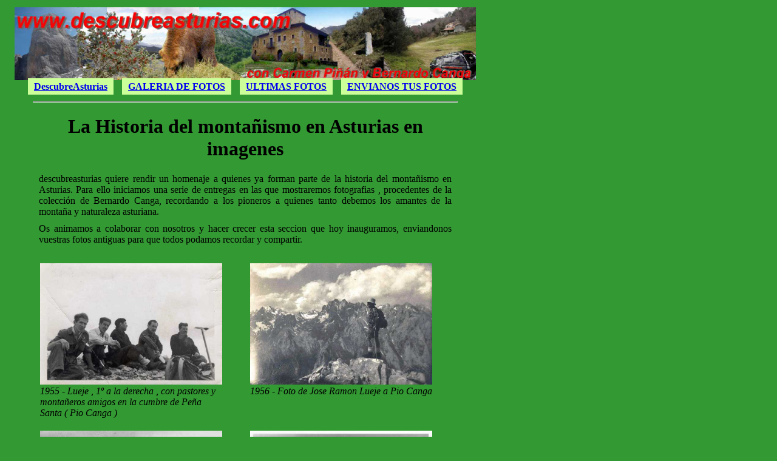

--- FILE ---
content_type: text/html
request_url: http://descubreasturias.com/TablonAnuncios/Historicas01.html
body_size: 1874
content:
<HTML>
<HEAD>
<TITLE> La Historia del monta�ismo en Asturias en imagenes </TITLE>
<META name="Author"                    content="VAEMA" >
<META name="date" scheme="dd/mm/yyyy"  content="18/02/2008" >
<META name="Language"                  content="es">
<META name="keywords"                  content="">
<META name="Generator"                 content="EVA">
<META name="ProgId"                    content="EVA Ver 7.3 by MAF&CSV">
<!--
                     HOJAS ESTILO CLASE
-->
<LINK REL="stylesheet" TYPE="text/css" HREF="../Comun/TablonAnuncios.css">
<!--
                     HOJAS ESTILO OBJETO
-->
<STYLE>
/*
                     ESTILO CLASE
*/
/*
                     ESTILO OBJETO
*/
</STYLE>
<!--
                     SCRIPS CLASE
-->
<!--
                     SCRIPS OBJETO
-->
<SCRIPT>
/*
                    CODIGO CLASE
*/
/*
                    CODIGO OBJETO
*/
</SCRIPT>
</HEAD>
<BODY Id=Cuerpo>
<!--
                    BLOQUE GENERAL
-->
<P class="Medio">
<TABLE class="TabPri">
<!--
                    LOGO
-->
<TR><TH colspan=3><IMG src="../IMAGES/Logos/LogoIndex.jpg" width=760 height=120>
<!--
                    SPONSOR
-->
<!--
                    AVISO
-->
<!--
                   BARRA ENLACES HORIZONTAL
-->
<TR><TH colspan=3>
<SPAN class="Normal"><A href='../Index.html'>DescubreAsturias</A></SPAN>
<SPAN class="Normal"><A href='../GaleriaFotos/GaleriaFotos.html'>GALERIA DE FOTOS</A></SPAN>
<SPAN class="Normal"><A href='../GaleriaFotos/UltimasFotos.html'>ULTIMAS FOTOS</A></SPAN>
<SPAN class="Normal"><A href='../GaleriaFotos/TusFotos.html'>ENVIANOS TUS FOTOS</A></SPAN>
<!--
                    INICIO CUERPO CLASE
-->
<!--
                    INICIO CUERPO OBJETO PAGINA
-->
<!--
                   COLUMNA IZQUIERDA
-->
<TR><TD class="ColUno">
<!--
                   BARRA ENLACES IZQUIERDA
-->
<!--
                   CONTENIDO IZQUIERDA CLASE
-->
<!--
                   CONTENIDO IZQUIERDA OBJETO
-->
<!--
                   COLUMNA CENTRAL
-->
<TD class="ColCen" >
<!--
                   CONTENIDO CENTRO CLASE
-->
<HR>
<H1>La Historia del monta�ismo en Asturias en imagenes</H1>
<P> <SPAN style="font: italic Bold Arial"> descubreasturias </SPAN> quiere rendir un homenaje a quienes ya forman parte de la historia del monta�ismo en Asturias. Para ello iniciamos una serie de entregas en las que mostraremos fotografias , procedentes de la colecci�n de Bernardo Canga, recordando a los pioneros a quienes tanto debemos los amantes de la monta�a y naturaleza asturiana.
<P> Os animamos a colaborar con nosotros y hacer crecer esta seccion que hoy inauguramos, enviandonos vuestras fotos antiguas para que todos podamos recordar y compartir.
<P CLASS="Medio">
<TABLE width=650>

<TR><TD class="FotArt"><BR><IMG src="../GaleriaFotos/Historico/BCanga/Canga04_Alb.jpg" width=300 height=200>
    <TD width=50>
    <TD class="FotArt"><BR><IMG src="../GaleriaFotos/Historico/BCanga/Canga06_Alb.jpg" width=300 height=200>
<TR><TD class="FotArt"><I> 1955 - Lueje , 1� a la derecha , con pastores y monta�eros amigos en la cumbre de Pe�a Santa ( Pio Canga )</I>
    <TD>
    <TD class="FotArt"><I>1956 - Foto de Jose Ramon Lueje a Pio Canga</I>

<TR><TD class="FotArt"><BR><IMG src="../GaleriaFotos/Historico/BCanga/Canga12_Alb.jpg" width=300 height=200>
    <TD>
    <TD class="FotArt"><BR><IMG src="../GaleriaFotos/Historico/BCanga/Canga13_Alb.jpg" width=300 height=200>
<TR><TD class="FotArt"><I>P�o Canga,  Pedro Mingo , Julio Gavito, Daniel Hevia, Jose Ramon Lueje y un pastor en los Picos de Europa.</I>
    <TD>
    <TD class="FotArt"><I>1956 - Lueje y guia en el Jou Santu ( Pio Canga )</I>

<TR><TD class="FotArt"><BR><IMG src="../GaleriaFotos/Historico/BCanga/Canga20_Alb.jpg" width=300 height=200>
    <TD>
    <TD class="FotArt"><BR><IMG src="../GaleriaFotos/Historico/BCanga/Canga26_Alb.jpg" width=300 height=210>
<TR><TD class="FotArt"><I>1955 - Lueje , Alfonso Martinez y Pio Canga . Al fondo Las Pe�a Santas</I>
    <TD>
   <TD class="FotArt"><I>1956 - Lueje , Alfonso Martinez y Pio Canga en el Picu Torrecerredo</I>

<TR><TD class="FotArt"><BR><IMG src="../GaleriaFotos/Historico/BCanga/Canga28_Alb.jpg" width=300 height=225 alt='Julio de 1942 - Pio Canga y los hermanos Martinez en la cima del Urriellu'>
    <TD>
   <TD class="FotArt">
<TR><TD class="FotArt"><I>Julio de 1942 - Pio Canga y los hermanos Martinez en la cima del Picu Urriellu</I>
    <TD>
   <TD class="FotArt">
</TABLE>
<HR>
<P>
<!--
                   CONTENIDO CENTR0 OBJETO
-->
<!--
                   COLUMNA DERECHA
-->
<TD class="ColDos">
<!--
                   BARRA ENLACES DERECHA
-->
<!--
                   CONTENIDO DERECHA CLASE
-->
<!--
                   CONTENIDO DERECHA OBJETO
-->
</TABLE>
<!--
                   FINAL CUERPO CLASE
-->
<!--
                   FINAL CUERPO OBJETO
-->
</BODY>
</HTML>


--- FILE ---
content_type: text/css
request_url: http://descubreasturias.com/Comun/TablonAnuncios.css
body_size: 715
content:
BODY , IMG , TABLE , TR , TD , TH { margin: 0 0 0 0 ; border: 0 0 0 0 ; padding: 0 0 0 0 }
BODY { background-color: #339933 }

.Dcha         { text-align: right   }
.Medio        { text-align: center  }
.Izda         { text-align: leftt   }
.Justo        { text-align: justify }


TABLE.TabPri  { background-color: #339933 }
TD.LogSpo     { text-align: center ; vertical-align: middle : width: 145 }
TD.TitPag     { text-align: center ; vertical-align: middle ; padding: 0 25 0 25 ;
                font: normal italic Bold 24 Arial ;  color: green }

TD.ColUno     { width: 35  ; text-align:center }
TD.ColCen     { width: 700 ; text-align:center }
TD.ColDos     { width: 55  ; text-align:center }
TD , TH       { vertical-align: top }

MARQUEE.Aviso { color=#ccff99 ; font: normal normal normal 16 Arial }

TD.ColUno     { width:  35 ; text-align:center  }
TD.ColCen     { width: 700 ; text-align:justify }
TD.ColDos     { width:  35 ; text-align:center  }
TD , TH       { vertical-align: top }

TH.Separa    { font: normal normal Bold   14 Arial ; padding: 5 0 5 0 ; text-align: center ;
               background-color: #3300cc ;  color: white }
TH.Normal    { font: normal normal normal 10 Arial ; padding: 5 0 5 0 ; text-align: center ;
               background-color: #ccff99   }

SPAN.Normal  { font: normal normal normal 12 Arial  ; padding: 5 10 5 10  ;
               text-align: center ; margin: 5 5 5 5 ;  background-color: #ccff99   }

H1 { text-align: center ; font: italic Bold 18 Arial  }
.Posit { position: absolute }

TD.ColCen    { color: black  ; padding: 5 5 5 5 ; font: normal normal normal 16 Arial }

P  { margin: 10 10 10 10 ; font: normal normal normal 16 Arial ; text-align: justify }
UL { margin: 20 10 10 10 ; font: normal normal normal 16 Arial ; text-align: justify }
LI { margin: 10  0 10 15 ; font: normal normal normal 16 Arial ; text-align: justify }
